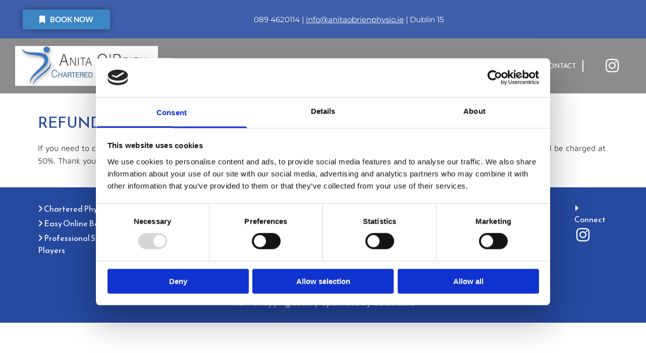

--- FILE ---
content_type: application/x-javascript
request_url: https://consentcdn.cookiebot.com/consentconfig/35b01f46-77a3-4d31-8d72-45e2ce875edf/anitaobrienphysio.ie/configuration.js
body_size: 171
content:
CookieConsent.configuration.tags.push({id:189661827,type:"script",tagID:"",innerHash:"",outerHash:"",tagHash:"8355484218126",url:"https://consent.cookiebot.com/uc.js",resolvedUrl:"https://consent.cookiebot.com/uc.js",cat:[1,4]});CookieConsent.configuration.tags.push({id:189661828,type:"script",tagID:"",innerHash:"",outerHash:"",tagHash:"4120713105663",url:"https://site-assets.cdnmns.com/108ab34d214b6bd35fa24bb0b75a9731/js/loader.js?1766141386451",resolvedUrl:"https://site-assets.cdnmns.com/108ab34d214b6bd35fa24bb0b75a9731/js/loader.js?1766141386451",cat:[1,2,3,5]});CookieConsent.configuration.tags.push({id:189661830,type:"script",tagID:"",innerHash:"",outerHash:"",tagHash:"9586949098392",url:"",resolvedUrl:"",cat:[4]});CookieConsent.configuration.tags.push({id:189661831,type:"iframe",tagID:"",innerHash:"",outerHash:"",tagHash:"16003989542793",url:"https://anita-obrien-chartered-physiotherapy.cliniko.com/bookings?embedded=true",resolvedUrl:"https://anita-obrien-chartered-physiotherapy.cliniko.com/bookings?embedded=true",cat:[1,5]});